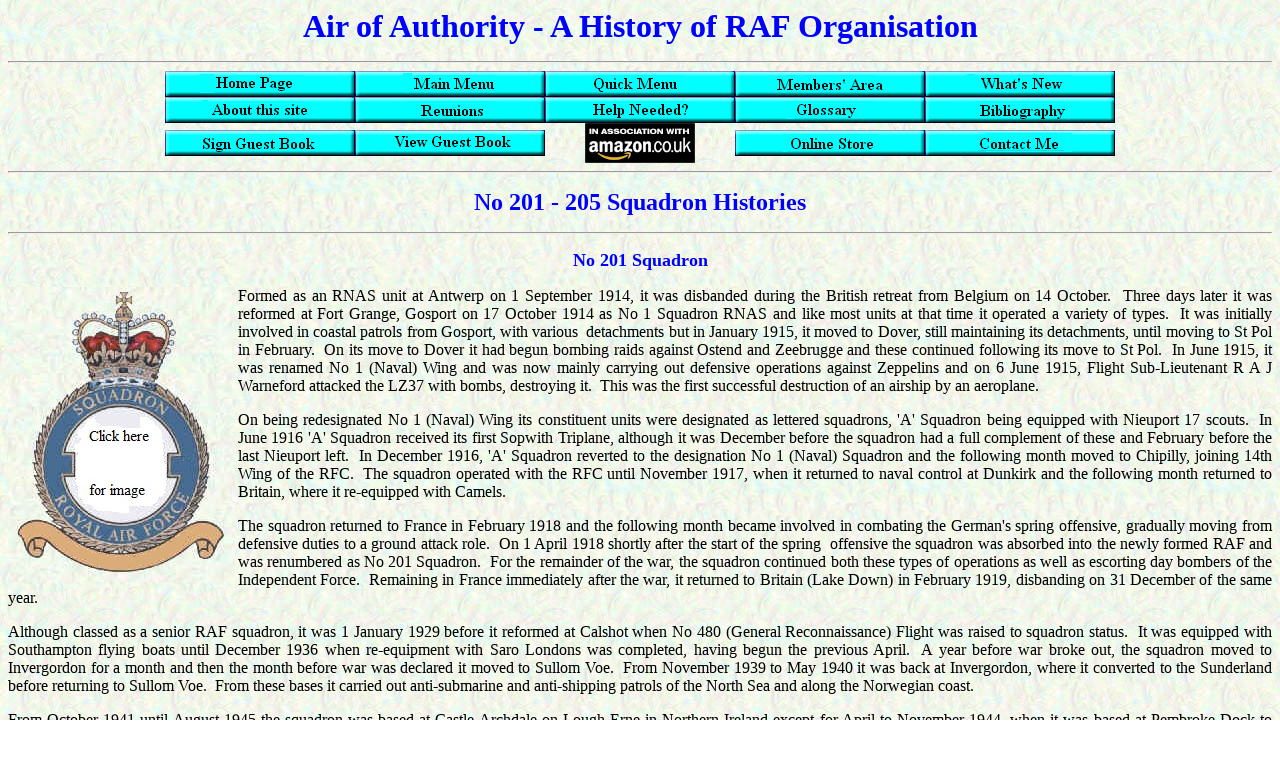

--- FILE ---
content_type: text/html
request_url: https://www.rafweb.org/Squadrons/Sqn201-205.htm
body_size: 12308
content:
<html xmlns:mso="urn:schemas-microsoft-com:office:office" xmlns:msdt="uuid:C2F41010-65B3-11d1-A29F-00AA00C14882">

<head>
<meta http-equiv="Content-Language" content="en-gb">
<meta http-equiv="Content-Type" content="text/html; charset=windows-1252">
<meta name="GENERATOR" content="Microsoft FrontPage 6.0">
<meta name="ProgId" content="FrontPage.Editor.Document">
<title>Sqn Histories 201-205_P</title>
<!--[if gte mso 9]><xml>
<mso:CustomDocumentProperties>
<mso:Approval_x0020_Level msdt:dt="string">Content Review</mso:Approval_x0020_Level>
<mso:Assigned_x0020_To msdt:dt="string"></mso:Assigned_x0020_To>
<mso:Categories msdt:dt="string"></mso:Categories>
</mso:CustomDocumentProperties>
</xml><![endif]-->
<script language=JavaScript>
<!--

//Disable right mouse click Script
//By Maximus (maximus@nsimail.com)
//For full source code, visit http://www.dynamicdrive.com

var message="You must contact the copyright owner for permission to use these images or content";
///////////////////////////////////
function clickIE() {if (document.all) {alert(message);return false;}}
function clickNS(e) {if 
(document.layers||(document.getElementById&&!document.all)) {
if (e.which==2||e.which==3) {alert(message);return false;}}}
if (document.layers) 
{document.captureEvents(Event.MOUSEDOWN);document.onmousedown=clickNS;}
else{document.onmouseup=clickNS;document.oncontextmenu=clickIE;}
// -->
</script>
<meta name="Microsoft Border" content="none, default">
</head>

<body background="../Background.jpg" style="text-align: center">

<p align="center"><b><font size="6" color="#0000FF" face="Times New Roman">Air 
of Authority - A History of RAF Organisation</font></b></p>

<hr>
<div align="center">
	<table border="0" cellpadding="0" style="border-collapse: collapse" width="52%" id="table1">
		<tr>
			<td>
			<p align="center"><a href="../index.html">
			<img border="0" src="../_borders/HomePage.bmp" width="190" height="26" alt="Home Page"></a></td>
			<td>
			<p align="center"><a href="../Menu.htm">
			<img border="0" src="../_borders/Main.bmp" width="190" height="26" alt="Main Menu"></a></td>
			<td>
			<p align="center"><a href="../Menu%20Quick.htm">
			<img border="0" src="../_borders/Quick.bmp" width="190" height="26" alt="Quick Menu"></a></td>
			<td>
			<p align="center"><a href="../Members%20Pages/Register_Me.htm">
			<img border="0" src="../_borders/Members.bmp" width="190" height="26" alt="Members' Area"></a></td>
			<td>
			<p align="center"><a href="../Whats_new_Current.htm">
			<img border="0" src="../_borders/WhatsNew.bmp" width="190" height="26" alt="What New?"></a></td>
		</tr>
		<tr>
			<td>
			<p align="center"><a href="../Index1.htm">
			<img border="0" src="../_borders/About.bmp" width="190" height="26" alt="About this site"></a></td>
			<td>
			<p align="center"><a href="../Reunion_requests.htm">
			<img border="0" src="../_borders/Reunions.bmp" width="190" height="26" alt="Reunions"></a></td>
			<td>
			<p align="center"><a href="../Help_Wanted.htm">
			<img border="0" src="../_borders/Help.bmp" width="190" height="26" alt="Help Needed?"></a></td>
			<td>
			<p align="center"><a href="../General/Glossary.htm">
			<img border="0" src="../_borders/Glossary.bmp" width="190" height="26" alt="Glossary"></a></td>
			<td>
			<p align="center"><a href="../General/bibliography.htm">
			<img border="0" src="../_borders/Bibliography.bmp" width="190" height="26" alt="Bibliography"></a></td>
		</tr>
		<tr>
			<td>
			<p align="center">
			<a href="mailto:malcolm@rafweb.org?subject=Sign Guest Book">
			<img border="0" src="../_borders/Sign.bmp" width="190" height="26" alt="Sign Guest Book"></a></td>
			<td>
			<p align="center"><a href="../guestlog_Current.htm">
			<img border="0" src="../_borders/View.bmp" width="190" height="26" alt="View Guest Book"></a></td>
			<td>
			<p align="center"><a href="http://astore.amazon.co.uk/mbbarrass-21">
			<img border="0" src="../_borders/uk_blk_logo2.gif" width="110" height="40" alt="Link to Amazon"></a></td>
			<td>
			<p align="center"><a href="http://astore.amazon.co.uk/mbbarrass-21">
			<img border="0" src="../_borders/Store.bmp" width="190" height="26" alt="Online Store"></a></td>
			<td>
			<p align="center"><a href="mailto:malcolm@rafweb.org">
			<img border="0" src="../_borders/Contact.bmp" width="190" height="26" alt="Contact Me"></a></td>
		</tr>
	</table>
</div>

<hr>
<p align="center"><font size="5" color="#0000FF"><b><a name="top"></a>No 201 - 205 Squadron Histories</b></font></p>
<hr>
<p align="center"><font color="#0000FF" size="4"><b><a name="201"></a>No 201 Squadron</b></font>
<p align="justify">
<a href="../Badges/Badges_Intro.htm">
<img border="0" src="../images/Blank_Sqn.jpg" width="227" height="295" align="left" alt="Click here to go to badges"></a>Formed 
as an RNAS unit at Antwerp on 1 September 1914, it was disbanded during the British retreat from 
Belgium on 14 October.&nbsp; Three days later it was reformed at Fort Grange, 
Gosport on 17 October 1914 as No 1 Squadron RNAS and like most units at that time 
it operated a variety of types.&nbsp; It was initially involved in coastal 
patrols from Gosport, with various&nbsp; detachments but in January 1915, it 
moved to Dover, still maintaining its detachments, until moving to St Pol in 
February.&nbsp; On its move to Dover it had begun bombing raids against Ostend 
and Zeebrugge and these continued following its move to St Pol.&nbsp; In June 
1915, it was renamed No 1 (Naval) Wing and was now mainly carrying out defensive 
operations against Zeppelins and on 6 June 1915, Flight Sub-Lieutenant R A J Warneford attacked the LZ37 with bombs, destroying it.&nbsp; This was the first 
successful destruction of an airship by an aeroplane.<p align="justify">On being redesignated No 
1 (Naval) Wing its constituent units were designated as lettered squadrons, 'A' 
Squadron being equipped with Nieuport 17 scouts.&nbsp; In June 1916 'A' Squadron 
received its first Sopwith Triplane, although it was December before the 
squadron had a full complement of these and February before the last Nieuport 
left.&nbsp; In December 1916, 'A' Squadron reverted to the designation No 1 
(Naval) Squadron and the following month moved to Chipilly, joining 14th Wing of 
the RFC.&nbsp; The squadron operated with the RFC until November 1917, when it 
returned to naval control at Dunkirk and the following month returned to 
Britain, where it re-equipped with Camels.<p align="justify">The squadron returned to France in 
February 1918 and the following month became involved in combating the German's 
spring offensive, gradually moving from defensive duties to a ground attack 
role.&nbsp; On 1 April 1918 shortly after the start of the spring&nbsp; offensive the squadron was absorbed into the newly formed RAF and was renumbered as 
No 201 Squadron.&nbsp; For the remainder of the war, the squadron continued both 
these types of operations as well as escorting day bombers of the Independent 
Force.&nbsp; Remaining in France immediately after the war, it returned to 
Britain (Lake Down) in February 1919, disbanding on 31 December of the same 
year.<p align="justify">Although classed as a senior RAF squadron, it was 1 January 1929 before 
it reformed at Calshot when No 480 (General Reconnaissance) Flight was raised to 
squadron status.&nbsp; It was equipped with Southampton flying boats until 
December 1936 when re-equipment with Saro Londons was completed, having begun 
the previous April.&nbsp; A year before war broke out, the squadron moved to 
Invergordon for a month and then the month before war was declared it moved to 
Sullom Voe.&nbsp; From November 1939 to May 1940 it was back at Invergordon, 
where it converted to the Sunderland before returning to Sullom Voe.&nbsp; From 
these bases it carried out anti-submarine and anti-shipping patrols of the North 
Sea and along the Norwegian coast.<p align="justify">From October 1941 until August 1945 the 
squadron was based at Castle Archdale on Lough Erne in Northern Ireland except 
for April to November 1944, when it was based at Pembroke Dock to assist in 
covering the English Channel during the build up to and after the Normandy 
landings.&nbsp; During this period it was gradually upgraded in equipment from 
the Sunderland I to the Sunderland III and in February 1945&nbsp; it began to 
receive the Sunderland V, which it then operated until February 1957.&nbsp; In 
August 1945, it moved to its new peacetime base of Pembroke Dock but in March 
1946 this was changed to Calshot.&nbsp; From here it was involved in the Berlin 
Airlift flying supplies onto Lake Havel in the city.&nbsp; After the Airlift it 
returned to Pembroke Dock and remained there until disbanding on 28 February 
1957.<!--[if gte mso 9]><![endif]--><p align="justify">The squadron reformed on 
1 October 1958, when No 220 Squadron at St Mawgan was renumbered.&nbsp; It was still 
a Maritime Reconnaissance unit but was now equipped with the Shackleton MR Mk 3 
and in March 1965 it moved to Kinloss in Scotland, where it remained until final 
disbandment, having re-equipped with the Nimrod MR Mk 1 in October 1970.&nbsp; 
Re-equipment with the MR Mk 2 took place from January 1982 to February 1983 
remaining in service until April 2010 when the type was retired from RAF service 
pending the arrival of the new MRA Mk 4, however the Strategic Defence Review of 
2011 decided to scrap these aircraft and the squadron disbanded.&nbsp; It is due 
to reform as the RAF's second P-8A Poseidon unit in 2021.</p>
<p>&nbsp;
<table border="4" width="55%" cellpadding="3" style="border-collapse: collapse">
  <tr>
    <td width="37%" align="center"><font size="3" face="Times New Roman" color="#000000"><b>Standards</b></font></td>
    <td width="61%" align="center"><font size="3" face="Times New Roman" color="#000000"><b>Battle
      Honours*</b></font></td>
  </tr>
  <tr>
    <td width="37%" align="center"><font size="3" face="Times New Roman">Award
      of Standard
      originally announced on 15 Jan 1952, effective 1 Apr 1951 but presented:-</font>
      <p><font size="3" face="Times New Roman">lst - 16 December 1955</font>
      </p>
      <p><font size="3" face="Times New Roman"><a href="../Biographies/Tuttle.htm">AVM G W Tuttle</a></font>
      </p>
      <p><font size="3" face="Times New Roman">2nd - 9 November 1984</font>
      <p><font size="3" face="Times New Roman">HRH The Duke of Edinburgh</font></td>
    <td width="61%"><b><font size="3" face="Times New Roman" color="#FF0000">Western Front</font><font size="3" face="Times New Roman"><font color="#FF0000">,
      1915-1918: Arras: Ypres, 1917: Somme, 1918:</font> </font></b><font size="3" face="Times New Roman">Amiens:
      Hindenburg Line: Channel &amp; North Sea, 1939-1945: <font color="#FF0000"><b>Norway</b></font><b><font color="#FF0000">,
      1940: Atlantic, 1941-1945: Bismarck:</font> </b>Biscay, 1941 1945: <font color="#FF0000"><b>Normandy,
      1944:</b></font></font>
      <p><font size="3" face="Times New Roman" color="#000080">South
      Atlantic, 1982: Gulf, 1991:&nbsp; Iraq 2003: Iraq 2003-2011: </font></td>
  </tr>
</table>
<p style="text-align: left">Squadron Codes used: - &nbsp;
<div align="center">
  <center>
<table border="4" width="20%" height="88" cellpadding="3" style="border-collapse: collapse">
  <tr>
    <td width="12%" align="center" height="16"><b>VQ</b></td>
    <td width="21%" height="16">Apr 1939 - Sep 1939</td>
  </tr>
  <tr>
    <td width="12%" align="center" height="16"><b> ZM</b></td>
    <td width="21%" height="16"> Sep 1939 - Aug 1943</td>
  </tr>
  <tr>
    <td width="12%" align="center" height="15"><b> NS</b></td>
    <td width="21%" height="15"> Jul 1944 - Apr 1951</td>
  </tr>
  <tr>
    <td width="12%" align="center" height="17"><b> A</b></td>
    <td width="21%" height="17"> Apr 1951 - Feb 1957</td>
  </tr>
  <tr>
    <td width="12%" align="center" height="17"><b>201</b></td>
    <td width="21%" height="17"> Oct 1958 - 1966</td>
  </tr>
</table>
  </center>
</div>
<p align="center">[<a href="Sqn%20Markings/SqnMark201.htm">Aircraft &amp; Markings</a> |
<a href="../Members%20Pages/Register_Me.htm">Personnel, aircraft and locations</a><span> | 
<a href="COs/OCs_201-220.htm">Commanding Officers</a></span>]</p>
<hr>
<p align="center"><font color="#0000FF" size="4"><b><a name="202"></a>No 202 Squadron</b></font>
<p align="justify">
<a href="../Badges/Badges_Intro.htm">
<img border="0" src="../images/Blank_Sqn.jpg" width="227" height="295" align="left" alt="Click here to go to badges"></a>Formed 
as No 2 (Naval) Squadron at Eastchurch on 10 September 1914, moving to Dunkerque 
six days later, forced to evacuate Belgium on 10 October it returned to the UK 
and disbanded on 10 October.&nbsp; Reforming at Eastchurch on 17 October 1914 as 
a training squadron, it also operated a number of home bases defence flights 
from December.&nbsp; On 21 June 1915 it was raised to Wing status as No 2 Wing 
RNAS.&nbsp;It reformed at St Pol on 5 November 1916 from 'B' 
Squadron, No 1 (Naval) Wing, it was now a bomber unit equipped with Sopwith 1<font face="Times New Roman">½</font> 
Strutters.&nbsp; DH4s began to arrive in March 1917 but it was November of that 
year before the last Sopwith left.&nbsp; The squadron was transferred to the RAF 
on 1 April 1918, becoming No 202 Squadron and the following month it received 
some DH9s but these had left by September.&nbsp; The squadron continued to 
operate the DH4 until the end of the war and afterwards but in March 1919 it was 
reduced to cadre and moved to Driffield, where it disbanded on 22 January 1920.<p align="justify">
Although classed as a senior RAF squadron, it was 1 January 1929 before it 
reformed at Kalafrana in Malta when No 481 (General Reconnaissance) was raised 
to squadron status.&nbsp; It was classed as Flying Boat Squadron, but initially 
was only equipped with Fairey IIID seaplanes, these being replaced from 1930 by 
Fairey IIIFs.&nbsp; Flying boats eventually arrived in May 1935, when Scapas 
replaced the IIIFs and in their turn, these were replaced by Londons in December 
1937, just prior to which the squadron had actually begun anti-submarine 
operations in the Mediterranean to protect neutral shipping from Italian 
submarines as a result of the Spanish Civil War.<p align="justify">During the 
Munich Crisis (September 1938) the squadron moved to Alexandria until the 
following month and then shortly after the outbreak of war in 1939 it moved to 
Gibraltar.&nbsp; It was now responsible for patrolling the Straits of Gibraltar 
and the approaches to it from both the Atlantic and Mediterranean, re-equipping 
with Catalinas in April 1941.&nbsp; It also used Swordfish seaplanes from 
September 1940 to June 1941 and Sunderlands from December 1941 to September 
1942, although its main equipment remained Catalinas.<p align="justify">With the 
Axis forces expelled from North Africa and Allied forces in Italy and Southern 
France it was moved to the UK in September 1944, operating from Castle Archdale 
on Lough Erne in Northern Ireland until disbanding on 12 June 1945.&nbsp; The 
squadron reformed at Aldergrove on 1 October 1946, when No 512 Squadron was 
renumbered.&nbsp; It was now operating Halifaxes on meteorological 
reconnaissance flights over the Atlantic.&nbsp; These were replaced by Hastings 
Met Mk 1s in October 1950 and continued in use until the squadron disbanded 
again on 31 July 1964.<p align="justify" dir="ltr">A month later, it was reformed 
on 1 September at Leconfield when No 228 Squadron was renumbered.&nbsp; Flying 
Whirlwind HAR Mk 10s in the Search and Rescue role, it operated a number of 
detached flights along the East Coast.&nbsp; In September 1976, the squadron HQ 
moved to Finningley and from July 1978 it became the first squadron to re-equip 
with the Westland Sea King HAR Mk 3, with which it is still equipped today, 
although it also used a few Wessex HAR Mk 2s from November 1982 to August 1983 
as a result of Sea Kings having to be sent down to the Falkland Islands 
following the war.&nbsp; The squadron HQ moved again in December 1992 to Boulmer, 
where 'A' Flight is located, with the other flights being located at Brawdy, 
Manston, Lossiemouth and Leconfield.&nbsp; In 2015 the unit's flights gradually 
handed over their responsibilities to the Coastguard and Maritime Agency with 
'D' Flight at RAF Lossiemouth disbanding in April 2015.&nbsp; In May 2016, 
the&nbsp;squadron reformed&nbsp; when the Search and Rescue Training Unit&nbsp;(SARTU) at RAF 
Valley was renumbered 202 Squadron to provide the maritime and mountains 
training element of the&nbsp;Defence Helicopter Flying School.&nbsp; It was equipped with 
the&nbsp;Bell Griffin HT Mk 1&nbsp;and after a brief pause in operations in January 2018, 
it again reformed in March 2018 in the same role and re-equipped with the&nbsp;Airbus 
Jupiter HT Mk 1.<p align="justify" dir="ltr">&nbsp;</p>
<table border="2" cellpadding="2" cellspacing="3" style="border-collapse: collapse" width="30%" id="table2">
    <tr>
      <td width="54%">
      <p align="center">
      <a href="../images/Castle_Archdale002.jpg">
		<img border="2" src="../images/Castle_Archdale002_small.jpg" xthumbnail-orig-image="../images/Castle_Archdale002.jpg" alt="No 202 Squadron at Castle Archdale - June 1945"></a></td>
    </tr>
    <tr>
      <td width="54%" align="center">No 202 Squadron at Castle Archdale - June 
		1945<p>
      <font face="Times New Roman">(photo courtesy - Craig Lodey</font><font PTSIZE="10" face="Times New Roman">)</font></td>
    </tr>
  </table>
  <p align="center">&nbsp;
<table border="2" width="56%" cellspacing="3" cellpadding="2" style="border-collapse: collapse">
  <tr>
    <td width="36%" align="center"><font size="3" face="Times New Roman" color="#000000"><b>Standards</b></font></td>
    <td width="51%" align="center"><font size="3" face="Times New Roman" color="#000000"><b>Battle
      Honours*</b></font></td>
  </tr>
  <tr>
    <td width="36%" align="center"><font size="3" face="Times New Roman">Award
      of Standard
      originally announced on 15 Jan 1952, effective from 1 Apr 1951 but presented:-</font>
      <p><font size="3" face="Times New Roman">1st - 6 September 1957</font>
      </p>
      <p><font size="3" face="Times New Roman"><a href="../Biographies/Evill.htm">ACM Sir Douglas Evill</a>.</font>
      </p>
      <p><font size="3" face="Times New Roman">2nd - 16 June 1987</font>
      <p><font size="3" face="Times New Roman">ACM Sir
      Peter Terry.</font></td>
    <td width="51%"><font color="#FF0000"><b><font size="3" face="Times New Roman">Western Front,
      1916-1918: Atlantic, 1939-1945: Mediterranean, 1940-1943: North Africa,
      1942-1943: Biscay, 1942-1944:</font></b></font></td>
  </tr>
</table>
<p style="text-align: left">Squadron Codes used: - &nbsp;
<p style="text-align: left">&nbsp;<div align="center">
  <center>
  <table border="2" width="26%" height="1" cellspacing="3" cellpadding="2" style="border-collapse: collapse">
    <tr>
    <td width="12%" align="center" height="1"><b>JU</b></td>
    <td width="29%" height="1">Allocated Apr 1939 - Sep 1939&nbsp;</td>
    </tr>
    <tr>
    <td width="12%" align="center" height="1"><b>TQ</b></td>
    <td width="29%" height="1"> Sep 1939 - Aug 1943</td>
    </tr>
    <tr>
    <td width="12%" align="center" height="1"><b>AX</b></td>
    <td width="29%" height="1"> May 1941 - Aug 1943</td>
    </tr>
    <tr>
    <td width="12%" align="center" height="33"><b> TJ</b></td>
    <td width="29%" height="33"> Jul 1944 - Jun 1945</td>
    </tr>
    <tr>
    <td width="12%" align="center" height="1"><b> Y3</b></td>
    <td width="29%" height="1"> Oct 1946 - Apr 1951</td>
    </tr>
    <tr>
    <td width="12%" align="center" height="1"><b>A</b></td>
    <td width="29%" height="1"> Apr 1951 - 1956</td>
    </tr>
  </table>
  </center>
</div>
<p align="center">[<a href="Sqn%20Markings/SqnMark202.htm">Aircraft &amp; Markings</a> |
<a href="../Members%20Pages/Register_Me.htm">Personnel, aircraft and locations</a><span> | 
<a href="COs/OCs_201-220.htm">Commanding Officers</a></span>]</p>
<p align="center"><b>No 202 squadron Association: -</b> <font face="Times New Roman" size="3">Secretary
Jules Rutt, 66 Thornhill Road, Ponteland, Newcastle Upon Tyne, NE20 9QE: tel
01661 872582: e-mail <a href="mailto:jules_rutt@yahoo.co.uk">jules_rutt@yahoo.co.uk</a><br>
</font>
<p align="center"><font face="Times New Roman" size="3"><b>202 Sqn Association
website: -</b>&nbsp; <a target="_blank" href="http://www.202-sqn-assoc.co.uk/">http://www.202-sqn-assoc.co.uk/</a></font><hr>
<p align="center"><font color="#0000FF" size="4"><b><a name="203"></a>No 203 Squadron </b></font>
<p align="justify">
<a href="../Badges/Badges_Intro.htm">
<img border="0" src="../images/Blank_Sqn.jpg" width="227" height="295" align="left" alt="Click here to go to badges"></a>On 
1 September 1914, the Eastchurch (Mobile) Squadron was redesignated No 3 (Naval) 
Squadron RNAS.&nbsp; At the time it was operating from St Pol and was tasked 
with combating the threat posed by the German Zeppelin airships operating from 
bases in Belgium.&nbsp; This was usually achieved by conducting bombing raids 
against the airship bases themselves rather than attempting to intercept the 
airships.&nbsp;In February 1915, the&nbsp; squadron returned to 
Dover and set for the Mediterranean, where it took part in the Dardanelles 
campaign from March, however, on 21 June 1915 it ceased to exist when it was 
redesignated No 3 (Naval) Wing.<p align="justify">It reformed on 5 November 1916 at 
St Pol when 'C' Squadron, No 1 (Naval) Wing was redesignated.&nbsp; It was&nbsp; 
now employed in the scout role, being equipped with Bristol and Nieuport Scouts, 
but in February 1917 it converted to Sopwith Pups and was immediately attached 
to the RFC for operations over the Western Front.&nbsp; Camels replaced the Pups 
in July 1917 but in November it was withdrawn to Walmer to recover.&nbsp; It 
returned to the Western Front in January 1918 and two months later was heavily 
involved repelling the German March offensive.&nbsp; Operations now included 
normal fighter missions and ground attack against German troops and columns.&nbsp; 
On 1 April the squadron was transferred to the RAF and was renumbered as No 203 
Squadron and during this period its commanding officer was
<a href="../Biographies/Collishaw.htm">Squadron Commander/Major Raymond Collishaw</a>, 
who would end the war as the Allies third highest scoring pilot and his career 
as an Air Vice-Marshal.&nbsp; Remaining in France after the Armistice, it 
returned to the UK in March 1919, disbanding at Scopwick on 21 January 1920.<p align="justify">
The squadron soon reformed at Leuchars on 1 March 1920 as fleet fighter unit, 
equipped with Nieuport Nightjars, but on 1 April 1923 it was reduced to 
independent Flight status as No 402 Flight.&nbsp; It was 1 January 1929 before 
it was reformed again, when No 482 (General Reconnaissance) Flight was raised to 
squadron status.&nbsp; Based at Mount Batten in Plymouth, it was equipped with 
Southamptons, which it took out to Basrah in Iraq in March.&nbsp; In 1931 the 
squadron re-equipped with Rangoons and in 1935 with Singapores, the latter being 
taken to Aden in September of that year during the Abyssinian crisis.</p>
<p align="justify">Having returned to Basrah in August 1939, it returned to Aden following the 
outbreak of World War Two and in March 1940 gave up its flying boats to convert 
to Blenheim Is.&nbsp; Reconnaissance of the Red Sea area lasted until April 
1941, when to squadron moved to Egypt and later that year took part in 
operations in Syria.&nbsp; Patrols then began over the Eastern Mediterranean 
with Marylands being added in February 1942 and Baltimores beginning to replace 
both types in August.&nbsp; From November the squadron was solely equipped with 
Baltimores, but a year later it moved to India and converted to Wellingtons.</p>
<p align="justify">These were used for coastal patrols until October 1944 , when Liberators 
arrived and it now was able to carry out longer ranging anti-shipping patrols 
over the Indian Ocean.&nbsp; Maritime reconnaissance remained its main task 
until the end of the war, when it was transferred to transport duties until May 
1947, when it returned to the UK for the first time since 1929.&nbsp; 
Re-equipping with Lancasters, it resumed the Maritime Reconnaissance role and in 
March 1953 re-equipped with Neptunes at Topcliffe, disbanding there on 1 
September 1956.&nbsp; During this period the squadron was linked to No 36 
Squadron from 15 February 1949 until 30 June 1953.</p>
<p align="justify">It reformed again on 1 November 1958 at Ballykelly when No 240 Squadron was 
renumbered and continued to fly Shackletons for the next ten years from Northern 
Ireland.&nbsp; In early 1969 it moved to Luqa in Malta as the resident maritime 
reconnaissance unit, moving in January 1972 it moved to Sicily, having converted to 
Nimrods the previous October, before resuming operations from Luqa in April.&nbsp; With the withdrawal 
of British Forces from Malta the squadron disbanded on 31 December 1977.</p>
<p align="justify">The squadron was reformed on 16 October 1996 as No 203 (Reserve) Squadron, 
when the Sea King OCU at St Mawgan was given the squadron number.&nbsp; It was responsible for the training of all Sea King SAR crew for Nos 22, 78 
and 202 Squadrons until the withdrawal of the Sea King from RAF service and it 
disbanded on 14 September 2014.</p>
<p align="left">&nbsp;
<div align="center">
<table border="2" width="60%" cellspacing="3" cellpadding="2" style="border-collapse: collapse">
  <tr>
    <td width="21%" align="center"><font size="3" face="Times New Roman" color="#000000"><b>Standards</b></font></td>
    <td width="40%" align="center"><font size="3" face="Times New Roman" color="#000000"><b>Battle
      Honours*</b></font></td>
  </tr>
  <tr>
    <td width="30%" align="center"><font size="3" face="Times New Roman">Award
      of Standard
      originally announced on 15 Jan 1952, effective 1 Apr 1951 but presented:-</font>
      <p><font size="3">1st - 6 June 1963</font>
      </p>
      <p><font size="3">HRH The Princess Margaret</font></p>
      <p>2nd - xx xxx 2007</p>
      <p>Lady Mary Holborrow (Lord Lieutenant of Cornwall)</p>
    </td>
    <td width="40%"><font color="#FF0000"><b><font size="3" face="Times New Roman">Western Front</font></b></font><font size="3" face="Times New Roman"><font color="#FF0000"><b>,
      1914-1918: </b></font>Independent Force &amp; Germany, 1914-1918<b>: </b>Aegean,
      1915: Helles: <b><font color="#FF0000">ANZAC:</font> </b>Suvla:<font color="#FF0000">
      <b>Arras: </b></font>Lys: <font color="#FF0000"><b>Somme</b></font><b><font color="#FF0000">,
      1918:</font> </b>Hindenburg Line: East Africa, 1940-1941<b>: <font color="#FF0000">Mediterranean,
      1941-1943: Iraq, 1941:</font> </b>Habbaniya: Syria, 1941: Egypt &amp; Libya,
      1941-1942: North Africa, 1943: Sicily, 1943: Eastern Waters, 1944-1945: <font color="#FF0000"><b>Burma,
      1945:</b></font></font></td>
  </tr>
</table>
</div>
<p align="left">Squadron Codes used: -</p>
<div align="center">
  <center>
<table border="2" width="28%" height="1" cellspacing="3" cellpadding="2" style="border-collapse: collapse">
  <tr>
    <td width="12%" align="center" height="11"><b>PP</b></td>
    <td width="32%" height="11">Apr 1939 - Sep 1939</td>
  </tr>
  <tr>
    <td width="12%" align="center" height="11"><b>NT</b></td>
    <td width="32%" height="11">Sep 1939 - Mar 1940</td>
  </tr>
  <tr>
    <td width="11%" align="center" height="19"><b> CJ</b></td>
    <td width="32%" height="19"> Feb 1945 - Apr 1951 </td>
  </tr>
  <tr>
    <td width="11%" align="center" height="19"><b> B</b></td>
    <td width="32%" height="19"> Apr 1951 - 1956 </td>
  </tr>
  <tr>
    <td width="11%" align="center" height="19"><b>203</b></td>
    <td width="32%" height="19"> 1956 - Sep 1956, Nov 1956 - 1966</td>
  </tr>
</table>
  </center>
</div>
<p align="center">&nbsp;</p>
<div align="center">
  <center>
  <table border="4" width="40%" cellpadding="3">
    <tr>
      <td width="25%" align="center"><a href="../images/203Sqn_1.JPG">
      <img border="2" src="../images/203Sqn_1_small.JPG" xthumbnail-orig-image="images/203Sqn_1.JPG" alt="Lancaster ASR Mk 3 of No 203 Squadron (white colour scheme)" width="100" height="58"></a></td>
      <td width="35%" align="center" colspan="2"><a href="../images/203Sqn_2.JPG">
      <img border="2" src="../images/203Sqn_2_small.JPG" xthumbnail-orig-image="images/203Sqn_2.JPG" alt="Lancaster ASR Mk 3 of No 203 Squadron (front quarter view - grey colour scheme)" width="100" height="54"></a></td>
      <td width="25%" align="center"><a href="../images/203Sqn_3.JPG">
      <img border="2" src="../images/203Sqn_3_small.JPG" xthumbnail-orig-image="images/203Sqn_3.JPG" alt="Lancaster ASR Mk 3 of No 203 Squadron (rear quarter view - grey colour scheme)" width="100" height="54"></a></td>
    </tr>
    <tr>
      <td width="63%" align="center" colspan="4">Lancaster ASR Mk 3s of No 203
        Squadron (click on image to enlarge)
        <p>Photos courtesy of Bob Hornsby</td>
    </tr>
	<tr>
      <td width="43%" align="center" colspan="2">
		<a href="../images/203%20Squadron%20June%201954.png">
		<img border="2" src="../images/203%20Squadron%20June%201954_small.png" xthumbnail-orig-image="../images/203 Squadron June 1954.png" alt="Squadron Photo - 203 Squadron 1954 "></a></td>
      <td width="25%" align="center" colspan="2">
		<a href="../images/Believed%20to%20be%20203%20Squadron%20circa%201954.png">
		<img border="2" src="../images/Believed%20to%20be%20203%20Squadron%20circa%201954_small.png" xthumbnail-orig-image="../images/Believed to be 203 Squadron circa 1954.png" alt="A crew, possiblyof No 203 Squadron, around 1954"></a></td>
    </tr>
    <tr>
      <td width="63%" align="center" colspan="4">Photos of No 203
        Squadron around 1954 (click on image to enlarge)
        <p>Photos courtesy of Russell Gray</td>
    </tr>
  </table>
  </center>
</div>
<p align="center">[<a href="Sqn%20Markings/SqnMark203.htm">Aircraft &amp; Markings</a> |
<a href="../Members%20Pages/Register_Me.htm">Personnel, aircraft and locations</a><span> | 
<a href="COs/OCs_201-220.htm">Commanding Officers</a></span>]</p>
<hr>
<p align="center"><font color="#0000FF" size="4"><b><a name="204"></a>No 204 Squadron</b></font>
<p align="justify">
<a href="../Badges/Badges_Intro.htm">
<img border="0" src="../images/Blank_Sqn.jpg" width="227" height="295" align="left" alt="Click here to go to badges"></a>Formed 
from the Dover Defence Flight on 23 March 1915, it moved to Eastchurch on 3 
August and was redesignated No 4 (Naval) Wing in October.&nbsp; It reformed from 'A' 
Squadron, No 5 Wing on 31 December 1916 at Couderkerque, equipped with Sopwith 
1½ Strutters as a bombing squadron but in March 1917, these were replaced by 
Sopwith Pups and the unit converted to the fighter role.&nbsp; Unlike some of its 
fellow naval units, it remained in the coastal zone, escorting naval bomber 
aircraft and carrying out defensive patrols along the coast.&nbsp; It was renumbered 
No 204 on 1 April 1918 and towards the end of the war it began providing escorts 
to bombers of the Independent Force and ground attack missions against German 
troops and columns.&nbsp; The squadron eventually returned to Waddington in February 
1919, disbanding there on 31 December of the same year.<p align="justify">Reformed at Mount Batten on 1 February 1929, like many of the ex RNAS units it 
was as a flying boat unit.&nbsp; Equipped with Southamptons, it carried out a 
cruise to and from Malta in&nbsp; 1932 and the following year a similar exercise 
around the Baltic.&nbsp; As Scapas began to arrive in August 1935, the squadron 
was sent to Egypt to reinforce the Middle East during the Abyssinian crisis, the 
last Southampton having left by October.&nbsp; Returning to Mount Batten in 
August 1936, it began to re-equip with Londons, a process completed by February 
1937.&nbsp; At the end of the year the squadron flew to Australia, arriving in 
January 1938, the return journey beginning in April and ending in May.<!--[if gte mso 9]><![endif]--><p class="MsoNormal" style="text-align: justify; text-justify: newspaper; text-kashida-space: 50%; margin-bottom: 14.0pt">
In June 1939, the squadron began to receive Sunderlands and following the 
outbreak of war it began patrols of the English Channel and Western Approaches.&nbsp; 
When Germany invaded Norway in April 1940 and British forces were sent to 
support the Norwegians, the squadron was moved to Sullom Voe to patrol the North 
Sea and Norwegian coast.&nbsp; The squadron remained in Shetland after the withdrawal 
of British forces and the collapse of Norway, but in April 1941 it moved to 
Reykjavik in Iceland.&nbsp; However, its stay in Iceland was brief as in July it was 
sent to Gibraltar and the following month, even further south to Gambia in West 
Africa, where it remained for the rest of the war, disbanding on 30 June 1945.</p>
<p align="justify">
The squadron reformed at Kabrit in Egypt on 1 August 1947 in the transport role, 
equipped with Dakotas.&nbsp; These were replaced by Valettas in 1949, but on 20 
February 1953, the squadron was disbanded by being renumbered No 84 Squadron.&nbsp; 
On the same day the squadron number was linked to No 240 Squadron and remained 
as such until 1 January 1954 when No 204 was reformed in its own right at 
Ballykelly in Northern Ireland.&nbsp; Equipped with Shackleton MR Mk 2s&nbsp; 
From August to November 1957, it provided a detachment in Australia whilst 
nuclear testing was being carried out and in May 1958 it received Shackleton MR 
Mk 1As instead of the Mk 2s.&nbsp; Shackleton Mk 2Cs replaced the 1As from May 
1959 to February 1960, continuing to operate from Ballykelly until disbanding on 
1 April 1971.&nbsp; On the same day the squadron number was transferred to the Majunga Detachment Support Unit at Honington and immediately became responsible 
for the various detachments operating from Majunga, Tengah and Masirah on SAR 
and shipping surveillance duties.&nbsp; The squadron finally disbanded on 28 
April 1972.<p align="left">&nbsp;
<table border="2" width="57%" cellspacing="3" cellpadding="2" style="border-collapse: collapse">
  <tr>
    <td width="34%" align="center"><font size="3" face="Times New Roman" color="#000000"><b>Standards</b></font></td>
    <td width="49%" align="center"><font size="3" face="Times New Roman" color="#000000"><b>Battle
      Honours*</b></font></td>
  </tr>
  <tr>
    <td width="34%" align="center">Award of Standard originally announced on 15 Oct 1953,
      effective 1 Apr 1953 but 
    presented:-
      <p>?
    </td>
    <td width="49%">
    <p class="MsoNormal"><span style="color: #FF0000; font-weight: 700">Home 
    Waters, 1915: Western Front, 1917-18: Atlantic, 1940-45: Norway 1940: Arctic 
    1941:</span></td>
  </tr>
</table>
<p>Squadron Codes used: - &nbsp;
<div align="center">
  <center>
<table border="2" width="47%" height="1" cellspacing="3" cellpadding="2" style="border-collapse: collapse">
  <tr>
    <td width="12%" align="center" height="21"><b>RF</b></td>
    <td width="41%" height="21">Apr 1939 - Sep 1939</td>
  </tr>
  <tr>
    <td width="12%" align="center" height="3"><b> KG</b></td>
    <td width="41%" height="3"> Sep 1939 - 1943</td>
  </tr>
  <tr>
    <td width="11%" align="center" height="19"> <b> T</b> </td>
    <td width="42%" height="19"> Jan 1954 - 1956</td>
  </tr>
  <tr>
    <td width="11%" align="center" height="19"> <b>204</b></td>
    <td width="42%" height="19"> 1956 - Apr 1971</td>
  </tr>
</table>
  <p>&nbsp;</p>
  </center>
</div>
<div align="center">
  <center>
  <table border="2" cellpadding="2" cellspacing="3" style="border-collapse: collapse" width="30%" id="AutoNumber1">
    <tr>
      <td width="54%">
      <p align="center">
      <img border="0" src="../images/204Sqn_Group1.jpg" alt="Group photo of No 204 Squadron, 11 September 1943" width="440" height="324"></td>
    </tr>
    <tr>
      <td width="54%" align="center">No 204 Squadron - 11 September 1943<p>
      <font face="Times New Roman">(photo courtesy - </font>
      <font PTSIZE="10" face="Times New Roman">Spencer Trickett)</font></td>
    </tr>
  </table>
  </center>
</div>
<p align="center">[<a href="Sqn%20Markings/SqnMark204.htm">Aircraft &amp; Markings</a> |
<a href="../Members%20Pages/Register_Me.htm">Personnel, aircraft and locations</a><span> | 
<a href="COs/OCs_201-220.htm">Commanding Officers</a></span>]</p>
<p align="center">&nbsp;
<hr>
<p align="center"><font color="#0000FF" size="4"><b><a name="205"></a>No 205 Squadron</b></font>
<p align="justify">
<a href="../Badges/Badges_Intro.htm">
<img border="0" src="../images/Blank_Sqn.jpg" width="227" height="295" align="left" alt="Click here to go to badges"></a>When 
No 4 (Naval) Squadron moved from Dover Eastchurch an element of the squadron was 
left behind.&nbsp; On 2 August 1915, this element was redesignated No 5 (Naval) 
Squadron, but in October it was absorbed into RNAS Dover.&nbsp;On 31 December 1916, 'B' Squadron, No 5 (Naval) Wing was redesignated No 5 
(Naval) Squadron.&nbsp; It was a bomber unit equipped with Sopwith 1<font face="Times New Roman">½</font> 
Strutters, which it used to carry out raids against the Belgian ports of Ostend, 
Zeebrugge and Bruges as well as attacks against German airfields.&nbsp; In April 
1917, the Sopwiths began to be replaced by DH4s, a process completed in August, 
having adopted the day-bomber role in July.<p align="justify">From February 1918, 
the squadron was attached to 5th Brigade of the RFC and was soon in action 
during the&nbsp; German spring offence beginning on 21 March.&nbsp; During this 
period it was often bombing airfields that it had occupied the previous day, 
such was the rate of the German advance.&nbsp; On 1 April 1918, it was 
transferred to the RAF becoming No 205 Squadron, but otherwise its operations 
changed little until the end of the war.&nbsp; In August 1918, it received its 
first DH9As and by the next month it was fully equipped with this new type.&nbsp; 
Remaining in France after the war, the squadron was reduced to cadre in March 
1919 when it moved to Hucknall, where it disbanded on 22 January 1920.<p align="justify">
The squadron reformed at Leuchars on 15 April 1920 as a fleet 
fighter-reconnaissance unit equipped with the Parnell Panther, but when it was 
decided to operate aircraft with the fleet in independent flight, it was 
disbanding by being redesignated No 441 Flight.<p align="justify">In 1927 the RAF 
formed the Far East Flight placing <a href="../Biographies/Cave-Browne-Cave.htm">
Group Captain H M Cave-Browne-Cave</a> in command and in October it began its 
flight to Singapore.&nbsp;&nbsp; Arriving in February 1928, it then undertook a 
flight across to Australia and then around the coast of the continent before 
flying back to Singapore, where on 8 January 1929, it was redesignated No 205 
Squadron.&nbsp; It was the first RAF squadron to be permanently based in the Far 
East, its Southamptons being used to carry out patrols around Malaya as well as 
conducting survey flights.&nbsp; Singapores began to arrive in April 1935 but 
the Southamptons were not fully replaced until February 1936.&nbsp; On the 
outbreak of war in Europe it began patrolling the Indian Ocean, using advanced 
bases in Ceylon and the Nicobar Islands.<p align="justify">Catalinas began to 
replace the Singapores in April 1941 but the latter soldiered on until October, 
so by the time of the Japanese attack in December, it was fully equipped with 
the former.&nbsp; Having suffering heavy losses during operations to locate the 
Japanese invasion fleets, it withdrew to Java and finally in March 1942 to 
Australia, where it disbanded on the 31st of the month.<p align="justify">It 
reformed in Ceylon on 23 July 1942 from detachments of Nos 202 and 240 
Squadrons.&nbsp; The squadron remained based at Koggala on the island for the 
rest of the war and afterwards until September 1949, although it operated a 
number of detachments at various advanced bases during this period.&nbsp; 
Catalinas remained its main equipment until June 1945 when these began to be 
replaced by Sunderland Vs.<p align="justify">In September 1949, it returned to its 
original home, Seletar in Singapore and during 1950 and 1951, it operated a 
detachment at Iwakuni in Japan from where it patrolled the Korean coast.&nbsp; 
Other detachments were also operated&nbsp; from China Bay, Kai Tak and Changi.&nbsp; 
From 1 January 1955 to a November 1958 the squadron had&nbsp; No 209 linked to 
it.&nbsp; In March 1959 the squadron HQ moved to Changi and the Sunderlands at 
Seletar became a detachment.&nbsp; At the same time the squadron began 
converting to the land based Maritime Reconnaissance role at Changi on 
Shackleton MR Mk 1 aircraft.&nbsp; In May the Shackleton element was fully 
worked up and the squadron flew both it's and the RAF's last Sunderland 
operation on the 15th of the month.&nbsp; The squadron continued to provide 
maritime surveillance and SAR cover around Singapore and Malaya until the 
withdrawal of British forces from the area, disbanding on 31 October 1971.<p align="left">&nbsp;
<table border="4" width="58%" cellpadding="3" style="border-collapse: collapse">
  <tr>
    <td width="22%" align="center"><font size="3" face="Times New Roman" color="#000000"><b>Standards</b></font></td>
    <td width="35%" align="center"><font size="3" face="Times New Roman" color="#000000"><b>Battle
      Honours*</b></font></td>
  </tr>
  <tr>
    <td width="22%" align="center"><font size="3" face="Times New Roman">Award
      of Standard
      originally announced on 15 Jan 1952, effective from 1 Apr 1951 but presented:-</font>
      <p><font size="3" face="Times New Roman">?</font></td>
    <td width="35%">
	<p align="center"><font face="Times New Roman">?</font></td>
  </tr>
</table>
<p>Squadron Codes used: - &nbsp;
<div align="center">
  <center>
<table border="4" width="22%" height="7" cellpadding="3" style="border-collapse: collapse">
  <tr>
    <td width="12%" align="center" height="27"><b>KM</b></td>
    <td width="23%" height="27">Apr 1939 - Sep 1939</td>
  </tr>
  <tr>
    <td width="13%" align="center" height="28">
    <b> FV</b>
    </td>
    <td width="23%" height="28"> Sep 1939 - Mar 1942 </td>
  </tr>
  <tr>
    <td width="13%" align="center" height="28">
    <b>205</b></td>
    <td width="23%" height="28"> May 1958 - 1966</td>
  </tr>
</table>
  <p>&nbsp;</p>
  </center>
</div>
<p>&nbsp;</p>
<table border="4" width="45%" height="7" cellpadding="3" style="border-collapse: collapse" id="table3">
	<tr>
		<td width="28%" align="center" height="27">
		<img border="0" src="Images/Lowe_LM2.jpg" width="681" height="478" alt="Sunderlands of No 205 Squadron, probably at Koggala"></td>
	</tr>
	<tr>
		<td width="28%" align="center" height="27">
		<img border="0" src="Images/Lowe_LM3.jpg" width="684" height="492" alt="Sunderlands of No 205 Squadron, probably at Koggala"></td>
	</tr>
	<tr>
		<td width="28%" align="center" height="27">
		<img border="0" src="Images/Lowe_LM1.jpg" width="677" height="480" alt="Sunderlands of No 205 Squadron, probably at Koggala"></td>
	</tr>
	<tr>
		<td width="28%" align="center" height="27">Sunderlands of No 205 Squadron, 
	probably at Koggala (Laurie Lowe is on the right, on the wing)</td>
	</tr>
	<tr>
		<td width="28%" align="center" height="27">
		<img border="0" src="Images/Lowe_LM-2%20from%20left.jpg" width="366" height="543"></td>
	</tr>
	<tr>
		<td width="28%" align="center" height="27">Laurie Lowe (2nd from left)</td>
	</tr>
	<tr>
		<td width="28%" align="center" height="27">
		<img border="0" src="Images/Lowe_LM04.jpg" width="613" height="689"><p>
		<img border="0" src="Images/Lowe_LM05.jpg" width="620" height="645"></td>
	</tr>
	<tr>
		<td width="28%" align="center" height="27">Laurie Lowe (lying on the camp 
	bed)</td>
	</tr>
	<tr>
		<td width="28%" align="center" height="27">
		<img border="0" src="Images/Lowe_LM06.jpg" width="658" height="454"></td>
	</tr>
	<tr>
		<td width="28%" align="center" height="27">
		<p class="MsoNormal">Laurie is back row, 3rd from left</td>
	</tr>
	<tr>
		<td width="28%" align="center" height="27">
		<img border="0" src="Images/Lowe_LM08.jpg" width="500" height="721"></td>
	</tr>
	<tr>
		<td width="28%" align="center" height="27">Laurie Lowe</td>
	</tr>
	<tr>
		<td width="29%" align="center" height="28">Photos courtesy - Pippa Anderson (from her 
		uncle's, Laurence Mather 
	Lowe's, collection)</td>
	</tr>
</table>
  <p align="center">&nbsp;<div align="center">
  <center>
<table border="4" width="45%" height="7" cellpadding="3" style="border-collapse: collapse">
  <tr>
    <td width="28%" align="center" height="27"><a href="../images/205-041.jpg">
    <img border="2" src="../images/205-041_small.jpg" xthumbnail-orig-image="images/205-041.jpg" width="100" height="64"></a></td>
    <td width="25%" height="27" align="center"><a href="../images/205-043.jpg">
    <img border="2" src="../images/205-043_small.jpg" xthumbnail-orig-image="images/205-043.jpg" width="100" height="60"></a></td>
  </tr>
  <tr>
    <td width="29%" align="center" height="28">
    Shackleton MR Mk 2 of No 205 Sqn at RAF Changi, Singapore 1962/63<p>Photos 
    courtesy - Roger Gregory<sup>©</sup></td>
    <td width="24%" height="28" align="center"> Shackleton MR Mk 2s of No 205 
    Sqn at RNAS Sangley Point, Philippines 1963/64</td>
  </tr>
</table>
  </center>
</div>
<p align="center"><span style="font-size: 12.0pt; font-family: Times New Roman">
[<a href="http://www.flyingboats.org.uk" style="color: blue; text-decoration: underline; text-underline: single">www.flyingboats.org.uk</a>]</span><p align="center">
<span style="font-family: Times New Roman">[<a href="http://splashdown2.tripod.com/id12.html">Personal 
tribute website</a>]</span><p align="center">[<a href="Sqn%20Markings/SqnMark205-207.htm#205">Aircraft &amp; Markings</a> |
<a href="../Members%20Pages/Register_Me.htm">Personnel, aircraft and locations</a><span> | 
<a href="COs/OCs_201-220.htm">Commanding Officers</a></span>]<hr>
<p>*Honours in Black are those the squadron has a been granted the right to emblazon on the Squadron
Standard, but does not do so.</p>
<p><font color="#FF0000">Honours in Red&nbsp; are those actually emblazoned on the Squadron Standard</font></p>
<p><font color="#000080">Honours in Blue are those the squadron has not been
granted the right to emblazon on the Squadron
Standard</font></p>
<hr>
<p align="center">Squadron badge image on this page is courtesy of Steve
Clements</p>
<p class="MsoNormal" style="text-indent: -30.35pt; margin-left: 48.2pt" align="center">
© Crown Copyright is reproduced with the permission of the Directorate of 
Intellectual Property Rights</p>
<p align="center">This page was last updated on 
<!--webbot bot="Timestamp"
s-type="EDITED" s-format="%d/%m/%y" startspan -->17/03/25<!--webbot bot="Timestamp" i-checksum="13035" endspan --><sup>©</sup></p>
<p style="tab-stops: 42.55pt"><a href="file:///C:/Users/malco_000/Documents/My%20Webs1/Organsation/Org-index.htm">
<img border="0" src="../images/Back_Button.gif" alt="Back to Organisational Index" width="40" height="40"></a>
<b><i>Organisational Index</i></b>&nbsp;&nbsp;&nbsp;&nbsp;&nbsp;&nbsp;&nbsp;&nbsp;&nbsp;&nbsp;&nbsp;&nbsp;&nbsp;&nbsp;&nbsp;&nbsp;&nbsp;&nbsp;&nbsp; <o:p>
  <font size="3">[<a href="#top">Top of
Page</a>]</font>&nbsp;&nbsp;&nbsp;&nbsp;&nbsp;&nbsp;&nbsp;&nbsp;&nbsp;&nbsp;&nbsp;&nbsp;&nbsp;&nbsp;&nbsp;&nbsp;&nbsp;&nbsp;&nbsp;&nbsp;&nbsp;&nbsp;&nbsp;&nbsp;&nbsp;<b><i>&nbsp;&nbsp;&nbsp;&nbsp;&nbsp;&nbsp;&nbsp;&nbsp;&nbsp;&nbsp;&nbsp;&nbsp;&nbsp;
</i></b><i><b>Sqns 206 - 210</b></i><b><i> </i></b><a href="Sqn206-210.htm">
<img border="0" src="../images/Forward%20Button.gif" alt="Forward to 206 - 210 Squadrons" width="40" height="40"></a></body></html>